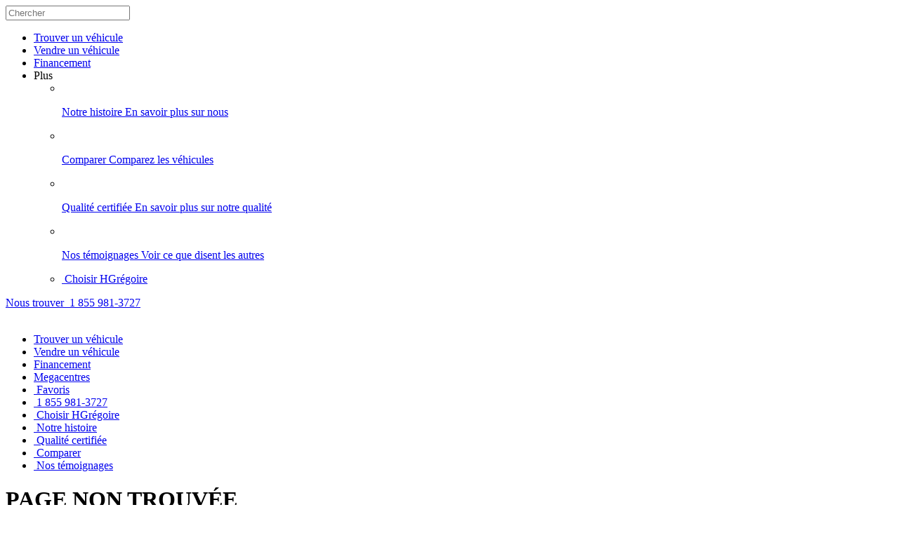

--- FILE ---
content_type: text/html; charset=UTF-8
request_url: https://www.hgregoire.com/auto-usage/dodge-gr-caravan-2019-a-vendre-14540160
body_size: 6278
content:
<!DOCTYPE html><html
lang="fr"><head><meta
charset="UTF-8"><meta
name="viewport" content="width=device-width, initial-scale=1.0"><meta
name="hgregoire:health" content="OK"><title></title><link
href="//www.google-analytics.com" rel="dns-prefetch"><link
href="//www.googletagmanager.com" rel="dns-prefetch"><link
href="//www.gstatic.com" rel="dns-prefetch"><link
href="//maps.googleapis.com" rel="dns-prefetch"><link
rel='stylesheet' id='sb_instagram_styles-css'  href='https://cfwww.hgregoire.com/modules/5a739048/css/sbi-styles.min.css?hgver=v2.20.16' type='text/css' media='all' /><link
rel='stylesheet' id='hg-auto-archive-style-css'  href='https://cfwww.hgregoire.com/modules/hgautodealer/assets/archive.css?ver=v2.20.16' type='text/css' media='all' /><link
rel='stylesheet' id='sitecss-css'  href='https://cfwww.hgregoire.com/template/css/style.min.css?ver=v2.20.16' type='text/css' media='all' /> <script type='text/javascript' src='https://cfwww.hgregoire.com/lib/js/jquery/jquery.js?hgver=v2.20.16-wp' id='jquery-core-js'></script> <script type='text/javascript' id='events-js-extra'>/*  */
var _Segment_Integration_values = {"url":"https:\/\/www.hgregoire.com\/do_ajax.php","uuid4":"f5459301-0afe-4ca4-95fb-b7bb9084d8f0"};
/*  */</script> <script type='text/javascript' src='https://cfwww.hgregoire.com/modules/686ab3df/assets/js/events.js?hgver=v2.20.16' id='events-js'></script> <script type='text/javascript' src='https://cfwww.hgregoire.com/modules/c8ed8af1/assets/js/events_ga4.js?hgver=v2.20.16' id='events_ga4-js'></script> <script type='text/javascript' src='https://cfwww.hgregoire.com/modules/c8ed8af1/assets/js/ga4.js?hgver=v2.20.16' id='ga4_js-js'></script> <script type='text/javascript' src='https://maps.googleapis.com/maps/api/js?v=3&#038;language=FR&#038;libraries=geometry,places&#038;key=AIzaSyAhr4FMBF5jC0AL9sI4VlXGmFRQM6m6ALM' id='google-map-js'></script> <script>var hgLanguage = {"translation":{"months":["janvier","f\u00e9vrier","mars","avril","mai","juin","juillet","ao\u00fbt","septembre","octobre","novembre","d\u00e9cembre"],"weekdays":["Dimanche","Lundi","Mardi","Mercredi","Jeudi","Vendredi","Samedi"],"weekdayssmall":["Dim","Lun","Mar","Mer","Jeu","Ven","Sam"]}};</script> <script>/*<![CDATA[*/var hgCarReservation = {"reserveAjaxUrl":"https:\/\/www.hgregoire.com\/do_ajax.php?action={ACTION}&locale=fr_FR"};/*]]>*/</script> <script type="text/javascript">var hg_ajaxurl = 'https://www.hgregoire.com/do_ajax.php';</script> <script>/*<![CDATA[*/var hgCarFavorite = {"ajaxUrl":"https:\/\/www.hgregoire.com\/do_ajax.php?action=hg-car-favorite&locale=fr_FR","locale":"fr_CA"};/*]]>*/</script> <meta
property="og:type" content="website" /><meta
property="og:title" content="" /><meta
property="og:description" content="" /><meta
property="og:url" content="" /><meta
property="og:image" content="https://cfwww.hgregoire.com/template/img/hgreg_soc_logo_new.png" /><meta
property="fb:admins" content="yanik.lupien"/><meta
property="fb:admins" content="noemia.lheureuxdaigneault"/><meta
name="twitter:site" content="@HGregoire"><meta
name="twitter:creator" content="@HGregoire"><meta
name="twitter:description" content=""><meta
name="twitter:title" content=""><meta
name="twitter:image" content="https://cfwww.hgregoire.com/template/img/hgreg_soc_logo_new.png"><meta
name="twitter:card" content="summary"><meta
name="description" content=""> <script>var hgCarSearch = {"ajaxUrl":"https:\/\/www.hgregoire.com\/do_ajax.php?locale=fr_FR","blogUrl":"https:\/\/www.hgregoire.com","themeUrl":"https:\/\/www.hgregoire.com\/template","searchUrl":"https:\/\/www.hgregoire.com\/auto-usage?q=%QUERY%","ajaxSearch":false};</script> <script>var hgCarSearch = {"ajaxUrl":"https:\/\/www.hgregoire.com\/do_ajax.php?locale=fr_FR","blogUrl":"https:\/\/www.hgregoire.com","themeUrl":"https:\/\/www.hgregoire.com\/template","searchUrl":"https:\/\/www.hgregoire.com\/used-car?q=%QUERY%","ajaxSearch":false};</script> <link
href="https://cfwww.hgregoire.com" rel="dns-prefetch"></head><body
class="pennon default fr  theme-chat-active">
<noscript><iframe
src="//www.googletagmanager.com/ns.html?id=GTM-K6M5XR" height="0" width="0" style="display:none;visibility:hidden"></iframe></noscript> <script>/*<![CDATA[*/(function(w,d,s,l,i){w[l]=w[l]||[];w[l].push({'gtm.start':
              new Date().getTime(),event:'gtm.js'});var f=d.getElementsByTagName(s)[0],
              j=d.createElement(s),dl=l!='dataLayer'?'&l='+l:'';j.async=true;j.src=
              '//www.googletagmanager.com/gtm.js?id='+i+dl;
              window.addEventListener( 'load', function() {
                setTimeout(function() {
                      f.parentNode.insertBefore(j,f);
                  }, 3000 );
              } );
          })(window,document,'script','dataLayer','GTM-K6M5XR');

          document.addEventListener('hg-history-push-state', function(e) {
              dataLayer.push({
                  'event': 'hg-history-push-state',
                  'attributes': e.detail.attributes
              });
          });/*]]>*/</script> 
<header
id="header"><div
class="row">
<a
href="/">
<span
class="logo hgregoire-logo"></span>
</a><form
class="searchBox" method="GET" action="https://www.hgregoire.com/auto-usage">
<input
type="text" name="q" placeholder="Chercher"></form>
<nav><ul><li>
<a
href="https://www.hgregoire.com/auto-usage">
<span>Trouver</span> un véhicule						</a></li><li>
<a
href="https://www.hgregoire.com/vendre">
<span>Vendre</span> un véhicule						</a></li><li>
<a
href="https://www.hgregoire.com/financement/credit-auto-approuve">
Financement						</a></li><li>Plus <img
src="https://cfwww.hgregoire.com/template/img/updates/icons/arrow-down.svg" alt=""><div
class="subMenu"><ul><div
class="col"><li>
<a
href="https://www.hgregoire.com/choisir/notre-histoire">
<img
src="https://cfwww.hgregoire.com/template/img/updates/icons/story.svg" alt=""><p>
Notre histoire												<span>En savoir plus sur nous</span></p>
</a></li><li>
<a
href="https://www.hgregoire.com/choisir/comparer">
<img
src="https://cfwww.hgregoire.com/template/img/updates/icons/compare.svg" alt=""><p>
Comparer												<span>Comparez les véhicules</span></p>
</a></li><li>
<a
href="https://www.hgregoire.com/choisir/qualite-certifiee">
<img
src="https://cfwww.hgregoire.com/template/img/updates/icons/quality.svg" alt=""><p>
Qualité certifiée												<span>En savoir plus sur notre qualité</span></p>
</a></li><li>
<a
href="https://www.hgregoire.com/choisir/nos-temoignages">
<img
src="https://cfwww.hgregoire.com/template/img/updates/icons/testimonials.svg" alt=""><p>
Nos témoignages												<span>Voir ce que disent les autres</span></p>
</a></li></div><div
class="col"><li>
<a
href="https://www.hgregoire.com/choisir">
<img
src="https://cfwww.hgregoire.com/template/img/updates/icons/choose.svg" alt=""> Choisir HGrégoire										</a></li></div></ul></div></li></ul>
</nav><div
class="btns">
<a
href="https://www.hgregoire.com/megacentres" class="btn white location">
<span>Nous trouver</span>
</a>
<span
class="lang-switch">
</span>
<a
href="https://www.hgregoire.com/favoris" class="btn circle white heart hg-car-favorite"></a>
<a
href="tel:1 855 981-3727" class="btn green">
<img
src="https://cfwww.hgregoire.com/template/img/updates/icons/phone.svg" alt=""> 1 855 981-3727				</a></div>
<a
href="#" class="btn circle mobileMenu" id="mobileMenu" onclick="openMobileMenu()">
<span></span>
<span></span>
<span></span>
</a></div><div
id="mobileMenuNav">
<a
href="/" class="logo">
<img
src="https://cfwww.hgregoire.com/template/img/updates/hgregoire-logo.svg" alt="" style="height: 23px;">
</a><ul><li
class="active">
<a
href="https://www.hgregoire.com/auto-usage">
<span>Trouver</span> un véhicule					</a></li><li>
<a
href="https://www.hgregoire.com/vendre">
<span>Vendre</span> un véhicule					</a></li><li>
<a
href="https://www.hgregoire.com/financement/credit-auto-approuve">
Financement					</a></li><li>
<a
href="https://www.hgregoire.com/megacentres">
Megacentres					</a></li><li>
<a
href="https://www.hgregoire.com/favoris">
<img
src="https://cfwww.hgregoire.com/template/img/updates/icons/heart.svg" alt=""> Favoris					</a></li><li>
<a
href="tel:1 855 981-3727" class="btn green">
<img
src="https://cfwww.hgregoire.com/template/img/updates/icons/phone.svg" alt=""> 1 855 981-3727					</a></li><li>
<a
href="https://www.hgregoire.com/choisir">
<img
src="https://cfwww.hgregoire.com/template/img/updates/icons/hgreg.svg" alt=""> Choisir HGrégoire					</a></li><li>
<a
href="https://www.hgregoire.com/choisir/notre-histoire">
<img
src="https://cfwww.hgregoire.com/template/img/updates/icons/story.svg" alt=""> Notre histoire					</a></li><li>
<a
href="https://www.hgregoire.com/choisir/qualite-certifiee">
<img
src="https://cfwww.hgregoire.com/template/img/updates/icons/quality.svg" alt=""> Qualité certifiée					</a></li><li>
<a
href="https://www.hgregoire.com/choisir/comparer">
<img
src="https://cfwww.hgregoire.com/template/img/updates/icons/compare.svg" alt=""> Comparer					</a></li><li>
<a
href="https://www.hgregoire.com/choisir/nos-temoignages">
<img
src="https://cfwww.hgregoire.com/template/img/updates/icons/testimonials.svg" alt=""> Nos témoignages					</a></li></ul></div>
</header> <script>function openMobileMenu() {
			document.getElementById('mobileMenuNav').classList.toggle('open');
			document.getElementById('mobileMenu').classList.toggle('open');
			document.getElementById('header').classList.toggle('fixed');
			document.body.classList.toggle('no-scroll');
			var root = document.getElementsByTagName('html')[0];
			root.classList.toggle('no-scroll');
		}</script> <div
class="bg_not-found-container"><div
class="container" id="no-results"><h1 class="notfound-first-title">PAGE NON TROUVÉE</h1><p
class="sorry-text">DÉSOLÉ, NOUS N'AVONS PAS <br> TROUVÉ CETTE PAGE.</p><p
class="maybe-text">PEUT-ÊTRE QUE VOUS SOUHAITEZ :</p><div
class="three-alternatives clearfix">
<a
href="https://www.hgregoire.com/auto-usage"><p
id="buy-car">
<i
class="icon-acheter-voiture"></i>ACHETER <br> UNE VOITURE</p>
</a>
<a
href="https://www.hgregoire.com/vendre"><p
id="sell-car">
<i
class="icon-vendre-voiture"></i>VENDRE <br> UNE VOITURE</p>
</a>
<a
href="https://www.hgregoire.com/megacentres"><p
id="find-us-car">
<i
class="icon-pin"></i>TROUVER <br> NOTRE SUCCURSALE</p>
</a></div><a
href="https://www.hgregoire.com/" class="btn btn-green retour-style">Retour à l’accueil</a></div></div><div
class="clearfix"></div><footer
id="footer"><div
class="row"><div
class="col">
<a
href="/" class="logo">
<img
src="https://cfwww.hgregoire.com/template/img/updates/hgregoire-logo.svg" alt="" style="height: 23px;">
</a>
<a
href="https://www.hgregoire.com/auto-usage" class="btn white"><span>Trouver</span> un véhicule</a>
<a
href="https://www.hgregoire.com/financement/credit-auto-approuve" class="btn white">Financement</a>
<a
href="https://www.hgregoire.com/vendre" class="btn white"><span>Vendre</span> un véhicule</a></div><div
class="col"><li
id="nav_menu-10" class="widget widget_nav_menu"><div
class="menu-footer-col-1-fr-container"><ul
id="menu-footer-col-1-fr" class="menu"><li
id="menu-item-623820" class="menu-item menu-item-type-custom menu-item-object-custom menu-item-623820"><a
href="https://www.hgregoire.com/carriere">Carrières</a></li><li
id="menu-item-623821" class="menu-item menu-item-type-custom menu-item-object-custom menu-item-623821"><a
href="https://www.hgregoire.com/humanite">Humanité</a></li><li
id="menu-item-623822" class="menu-item menu-item-type-custom menu-item-object-custom menu-item-623822"><a
href="https://www.hgregoire.com/salle-de-nouvelles">Salle de nouvelles</a></li><li
id="menu-item-623819" class="menu-item menu-item-type-custom menu-item-object-custom menu-item-623819"><a
href="https://blog.hgregoire.com/">Blogue</a></li><li
id="menu-item-625257" class="menu-item menu-item-type-custom menu-item-object-custom menu-item-625257"><a
href="/auto-info/transport">Frais de transport</a></li><li
id="menu-item-626143" class="menu-item menu-item-type-custom menu-item-object-custom menu-item-626143"><a
href="/confidentialite">Politique de confidentialité</a></li></ul></div></li></div><div
class="col"><li
id="nav_menu-11" class="widget widget_nav_menu"><div
class="menu-footer-col-2-fr-container"><ul
id="menu-footer-col-2-fr" class="menu"><li
id="menu-item-623826" class="menu-item menu-item-type-custom menu-item-object-custom menu-item-623826"><a
href="https://www.hgregoire.com/auto-usage">Trouver un véhicule</a></li><li
id="menu-item-623829" class="menu-item menu-item-type-custom menu-item-object-custom menu-item-623829"><a
href="https://www.hgregoire.com/financement/credit-auto-approuve">Financement</a></li><li
id="menu-item-623834" class="menu-item menu-item-type-custom menu-item-object-custom menu-item-623834"><a
href="https://www.hgregoire.com/vendre">Vendre votre véhicule</a></li></ul></div></li><li
id="custom_html-2" class="widget_text widget widget_custom_html"><div
class="textwidget custom-html-widget"><ul
class="menu"><li
class="menu-item menu-item-type-custom menu-item-object-custom">
<a
href="#issue-report-modal" class="open-modal">Signaler un problème</a></li></ul></div></li></div><div
class="col"><p>
<img
src="https://cfwww.hgregoire.com/template/img/updates/icons/phone-footer.svg" alt="">
<strong>1 855 981-3727</strong>
<span>Vous pouvez nous contacter demain entre 9h et 21h</span></p></div><div
class="copyright"><p>2003–2025 © HGrégoire, tous droits réservés.</p><ul><li>
<a
href="https://www.facebook.com/PageHGregoire?ref=hl">
<img
src="https://cfwww.hgregoire.com/template/img/updates/icons/facebook.svg" alt="">
</a></li><li>
<a
href="https://instagram.com/hgregoireauto/">
<img
src="https://cfwww.hgregoire.com/template/img/updates/icons/instagram.svg" alt="">
</a></li><li>
<a
href="https://twitter.com/HGregoire">
<img
src="https://cfwww.hgregoire.com/template/img/updates/icons/x.svg" alt="">
</a></li><li>
<a
href="https://ca.linkedin.com/company/-hgregoire">
<img
src="https://cfwww.hgregoire.com/template/img/updates/icons/linkedin.svg" alt="">
</a></li><li>
<a
href="https://www.youtube.com/user/hgregoire/videos">
<img
src="https://cfwww.hgregoire.com/template/img/updates/icons/youtube.svg" alt="">
</a></li><li>
<a
href="https://www.tiktok.com/@hgregoireauto">
<img
src="https://cfwww.hgregoire.com/template/img/updates/icons/tiktok.svg" alt="">
</a></li></ul></div></div>
</footer>
<section
class="issue-report modal" id="issue-report-modal">
<section
class="vdp-modal-holder form">
<button
type="button" class="close close-modal"><i
class="vdp-modal-close"></i></button><div
class="formSection"><form
name="issue-report" id="issue-report" autocomplete="off">
<input
type="hidden" name="device_info" value="Browser: Google Chrome, OS: macOS, Device: Desktop, User Agent: Mozilla/5.0 (Macintosh; Intel Mac OS X 10_15_7) AppleWebKit/537.36 (KHTML, like Gecko) Chrome/131.0.0.0 Safari/537.36; ClaudeBot/1.0; +claudebot@anthropic.com)">
<input
type="hidden" name="cookies" value=""><div
class="form-white-bg"><h4 class="fill-form">Signaler un problème</h4><p>Nous nous engageons à améliorer notre service !<br>Si vous avez rencontré des problèmes ou des erreurs, veuillez remplir ce formulaire.<br>Vos commentaires nous aideront à améliorer la plateforme.</p><div
id="vendre-select-area"><div
class="border-right-select">
<label
for="email">Courriel</label>
<input
name="email" id="email" type="email" autocomplete="none" maxlength="50" required placeholder="Courriel"></div><div
class="border-right-select">
<label
for="type">Type de problème</label>
<select
name="type" id="type" required><option
value="" selected disabled>Choisir</option><option
value="Visual Issue">Problème visuel (par exemple, le texte, les images ou la mise en page semblent incorrects)</option><option
value="Functionality Issue">Problème de fonctionnalité (par exemple, les boutons, les liens ou les fonctionnalités ne fonctionnent pas)</option><option
value="Performance Issue">Problème de performances (par exemple, chargement lent ou plantage de page)</option><option
value="Other Issue">Autre problème</option>
</select></div><div
class="border-right-select full-width">
<label
for="description">Décrivez comment reproduire le problème</label><textarea name="description" id="description" placeholder="Description du problème" require></textarea></div><div
class="border-right-select full-width">
<label
for="url">URL de la page</label>
<input
name="url" id="url" type="text" autocomplete="none" maxlength="50" required placeholder="URL de la page"></div><div
class="border-right-select full-width">
<label
for="screenshot">URL de capture d`écran<br><small>Partagez un lien vers une capture d`écran ou une vidéo illustrant le problème (facultatif). Vous pouvez importer votre fichier sur des services comme Google Drive, Dropbox, Imgur ou OneDrive et coller le lien ici.</small></label>
<input
name="screenshot" id="screenshot" type="text" autocomplete="none" maxlength="50" required placeholder="URL de capture d`écran"></div>
<button
class="btn green" data-role="hg-form-navigation" type="submit">
Soumettre                        </button><p
class="error">Tous les champs sont obligatoires!</p><p
class="success">Formulaire soumis avec succès!</p></div></div></form></div>
</section>
</section> <script>(function($) {
        $('#issue-report').submit(function(e) {
            e.preventDefault();
            var errors = false;
            $('p.error').hide();
            var formData = new FormData(this);
            formData.append('action', 'issue_report');
            for (var [key, value] of formData.entries()) {
            if (value == '') {
                errors = true;
            }
            }
            if(!errors) {
            $('button[type=submit]').prop('disabled', true);
                $.ajax({
                type: 'POST',
                url: '/do_ajax.php',
                data: formData,
                cache: false,
                contentType: false,
                processData: false,
                beforeSend: function (request) {
                    request.withCredentials = false;
                },
                success: function (request) {
                    request = request.slice(0, -1);
                    request = JSON.parse(request);
                    if (request.response == 'done') {
                        $('#issue-report')[0].reset();
                        $('p.success').show();
                    }
                }
                });
            } else { 
                $('p.error').show();
            }
            return false;
        });
    })(jQuery);</script> <script type="text/javascript">/*<![CDATA[*/var _track_by_php = '1';
            var _track_by_js = '1';
            var _zipcode_segment = document.cookie.match('(^|;)\\s*user_zipcode\\s*=\\s*([^;]+)')?.pop() || '';

            ! function() {
                var e = window.rudderanalytics = window.rudderanalytics || [];
                e.methods = ["load", "page", "track", "identify", "alias", "group", "ready", "reset", "getAnonymousId", "setAnonymousId", "getUserId", "getUserTraits", "getGroupId", "getGroupTraits", "startSession", "endSession"], e.factory = function(t) {
                    return function() {
                        e.push([t].concat(Array.prototype.slice.call(arguments)))
                    }
                };
                for (var t = 0; t < e.methods.length; t++) {
                    var r = e.methods[t];
                    e[r] = e.factory(r)
                }
                e.loadJS = function(e, t) {
                    var r = document.createElement("script");
                    r.type = "text/javascript", r.async = !0, r.src = "https://cdn.rudderlabs.com/v1.1/rudder-analytics.min.js";
                    var a = document.getElementsByTagName("script")[0];
                    a.parentNode.insertBefore(r, a)
                }, e.loadJS(), e.load("2Rq9GXrvMc82R3YgKdbCioS1HkC", "https://hgregoireobvis.dataplane.rudderstack.com", {
                    anonymousIdOptions: {
                        autoCapture: {
                            enabled: true,
                            source: "segment"
                        }
                    }
                })
            }();/*]]>*/</script> <script type="text/javascript">var _ga4_tracking_measurement_id = 'G-ZF1RHBWW9N';
			var _ga4_tracking_api_secret = 'WO0j5z52QnWtM8gZUt9mng';
			var _ga4_measurement_is_active = true;
									var _ga4_tracking_id = 'G-ZF1RHBWW9N';
			var _ga4_is_active = true;
						var _zipcode = '';</script>  <script async src='https://www.googletagmanager.com/gtag/js?id=G-ZF1RHBWW9N'></script> <script>window.dataLayer = window.dataLayer || [];
				function gtag(){dataLayer.push(arguments);}
				gtag('js', new Date());
				gtag('config', 'G-ZF1RHBWW9N');</script> <script type="text/javascript">var sbiajaxurl = "https://www.hgregoire.com/do_ajax.php";</script> <script type='text/javascript' id='hg-blog-post-js-js-extra'>/*  */
var hgBlogPost = {"blogPostAjaxUrl":"\/\/blog.hgregoire.com\/do_ajax.php"};
/*  */</script> <script type='text/javascript' src='https://cfwww.hgregoire.com/modules/hgblogpost/assets/js/hg-blogpost.js?ver=v2.20.16' id='hg-blog-post-js-js'></script> <script type='text/javascript' data-delay='3250' data-src='https://cfwww.hgregoire.com/template/js/infobox_packed.js?ver=v2.20.16' id='infobox-google-map-js'></script> <script type='text/javascript' id='hgjs-js-extra'>/*  */
var hgregoire = {"ajaxUrl":"https:\/\/www.hgregoire.com\/do_ajax.php?locale=fr_FR","blogUrl":"https:\/\/www.hgregoire.com","themeUrl":"https:\/\/www.hgregoire.com\/template","webServiceUrl":"https:\/\/proxyws.hgregoire.com\/","staticUrl":"https:\/\/cfwww.hgregoire.com","site":"hgregoire","minEvaluationYear":"2000","units":{"km":"km"}};
var hgregoireMap = {"googleMapZoomLevel":"7","googleMapCentreLatitide":"46.924132","googleMapCentreLongitude":"-72.506643"};
/*  */</script> <script type='text/javascript' src='https://cfwww.hgregoire.com/template/js/index.js?ver=v2.20.16' id='hgjs-js'></script> <script id="cookieyes" type="text/javascript" src="https://cdn-cookieyes.com/client_data/879bfaa61440194fb378108e/script.js"></script> <script type="text/javascript" src="https://trffk-assets.autotrader.ca/gtm/20250813135034521/load.js"></script> </body></html>